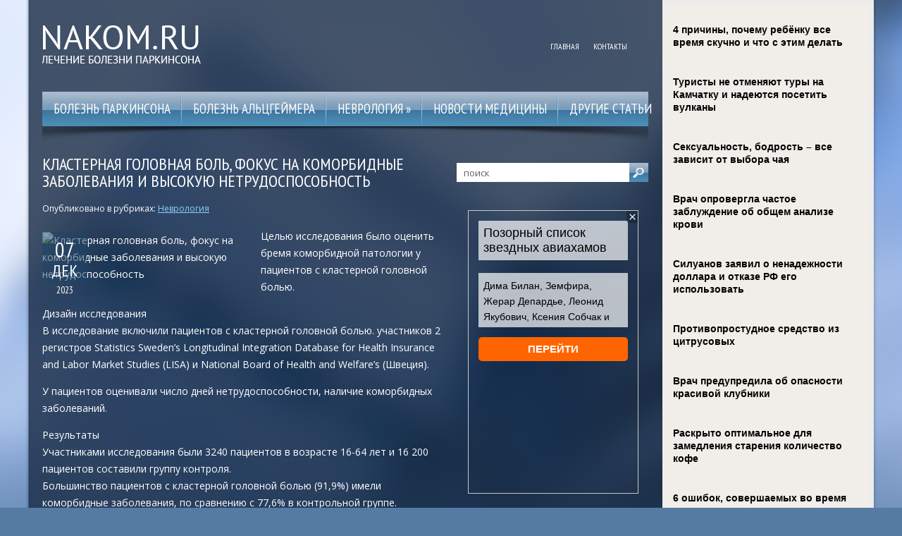

--- FILE ---
content_type: text/html; charset=UTF-8
request_url: https://www.nakom.ru/klasternaya-golovnaya-bol-fokus-na-komorbidnye-zabolevaniya-i-vysokuyu-netrudosposobnost-3/
body_size: 15003
content:
<!DOCTYPE html>
<!--[if IE 7]>
<html class="ie ie7" lang="ru-RU">
<![endif]-->
<!--[if IE 8]>
<html class="ie ie8" lang="ru-RU">
<![endif]-->
<!--[if !(IE 7) | !(IE 8)  ]><!-->
<html lang="ru-RU">
<!--<![endif]-->
<head>
<meta charset="UTF-8" />
<meta name="viewport" content="width=device-width" />
<link rel="pingback" href="https://www.nakom.ru/xmlrpc.php" />
<title>Кластерная головная боль, фокус на коморбидные заболевания и высокую нетрудоспособность | Лечение болезни Паркинсона</title>

<!-- All in One SEO Pack 2.12 by Michael Torbert of Semper Fi Web Designob_start_detected [-1,-1] -->
<meta name="description"  content="Целью исследования было оценить бремя коморбидной патологии у пациентов с кластерной головной болью. Дизайн исследования В исследование включили пациентов с" />

<meta name="keywords"  content="кластерная головная боль,мнение,неврология,советы,фокус на коморбидные заболевания и высокую нетрудоспособность,Неврология" />

<link rel="canonical" href="https://www.nakom.ru/klasternaya-golovnaya-bol-fokus-na-komorbidnye-zabolevaniya-i-vysokuyu-netrudosposobnost-3/" />
<!-- /all in one seo pack -->
<link rel='dns-prefetch' href='//s0.wp.com' />
<link rel='dns-prefetch' href='//s.w.org' />
<link rel="alternate" type="application/rss+xml" title="Лечение болезни Паркинсона &raquo; Лента" href="https://www.nakom.ru/feed/" />
<link rel="alternate" type="application/rss+xml" title="Лечение болезни Паркинсона &raquo; Лента комментариев" href="https://www.nakom.ru/comments/feed/" />
<link rel="alternate" type="application/rss+xml" title="Лечение болезни Паркинсона &raquo; Лента комментариев к &laquo;Кластерная головная боль, фокус на коморбидные заболевания и высокую нетрудоспособность&raquo;" href="https://www.nakom.ru/klasternaya-golovnaya-bol-fokus-na-komorbidnye-zabolevaniya-i-vysokuyu-netrudosposobnost-3/feed/" />
		<script type="text/javascript">
			window._wpemojiSettings = {"baseUrl":"https:\/\/s.w.org\/images\/core\/emoji\/11.2.0\/72x72\/","ext":".png","svgUrl":"https:\/\/s.w.org\/images\/core\/emoji\/11.2.0\/svg\/","svgExt":".svg","source":{"concatemoji":"https:\/\/www.nakom.ru\/wp-includes\/js\/wp-emoji-release.min.js?ver=5.1.21"}};
			!function(e,a,t){var n,r,o,i=a.createElement("canvas"),p=i.getContext&&i.getContext("2d");function s(e,t){var a=String.fromCharCode;p.clearRect(0,0,i.width,i.height),p.fillText(a.apply(this,e),0,0);e=i.toDataURL();return p.clearRect(0,0,i.width,i.height),p.fillText(a.apply(this,t),0,0),e===i.toDataURL()}function c(e){var t=a.createElement("script");t.src=e,t.defer=t.type="text/javascript",a.getElementsByTagName("head")[0].appendChild(t)}for(o=Array("flag","emoji"),t.supports={everything:!0,everythingExceptFlag:!0},r=0;r<o.length;r++)t.supports[o[r]]=function(e){if(!p||!p.fillText)return!1;switch(p.textBaseline="top",p.font="600 32px Arial",e){case"flag":return s([55356,56826,55356,56819],[55356,56826,8203,55356,56819])?!1:!s([55356,57332,56128,56423,56128,56418,56128,56421,56128,56430,56128,56423,56128,56447],[55356,57332,8203,56128,56423,8203,56128,56418,8203,56128,56421,8203,56128,56430,8203,56128,56423,8203,56128,56447]);case"emoji":return!s([55358,56760,9792,65039],[55358,56760,8203,9792,65039])}return!1}(o[r]),t.supports.everything=t.supports.everything&&t.supports[o[r]],"flag"!==o[r]&&(t.supports.everythingExceptFlag=t.supports.everythingExceptFlag&&t.supports[o[r]]);t.supports.everythingExceptFlag=t.supports.everythingExceptFlag&&!t.supports.flag,t.DOMReady=!1,t.readyCallback=function(){t.DOMReady=!0},t.supports.everything||(n=function(){t.readyCallback()},a.addEventListener?(a.addEventListener("DOMContentLoaded",n,!1),e.addEventListener("load",n,!1)):(e.attachEvent("onload",n),a.attachEvent("onreadystatechange",function(){"complete"===a.readyState&&t.readyCallback()})),(n=t.source||{}).concatemoji?c(n.concatemoji):n.wpemoji&&n.twemoji&&(c(n.twemoji),c(n.wpemoji)))}(window,document,window._wpemojiSettings);
		</script>
		<style type="text/css">
img.wp-smiley,
img.emoji {
	display: inline !important;
	border: none !important;
	box-shadow: none !important;
	height: 1em !important;
	width: 1em !important;
	margin: 0 .07em !important;
	vertical-align: -0.1em !important;
	background: none !important;
	padding: 0 !important;
}
</style>
	<link rel='stylesheet' id='wp-block-library-css'  href='https://www.nakom.ru/wp-includes/css/dist/block-library/style.min.css?ver=5.1.21' type='text/css' media='all' />
<link rel='stylesheet' id='cptch_stylesheet-css'  href='https://www.nakom.ru/wp-content/plugins/captcha/css/front_end_style.css?ver=4.4.5' type='text/css' media='all' />
<link rel='stylesheet' id='dashicons-css'  href='https://www.nakom.ru/wp-includes/css/dashicons.min.css?ver=5.1.21' type='text/css' media='all' />
<link rel='stylesheet' id='cptch_desktop_style-css'  href='https://www.nakom.ru/wp-content/plugins/captcha/css/desktop_style.css?ver=4.4.5' type='text/css' media='all' />
<link rel='stylesheet' id='style-css'  href='https://www.nakom.ru/wp-content/themes/nakom/style.css?ver=5.1.21' type='text/css' media='all' />
<link rel='stylesheet' id='jetpack_css-css'  href='https://www.nakom.ru/wp-content/plugins/jetpack/css/jetpack.css?ver=4.0.3' type='text/css' media='all' />
<script type='text/javascript' src='https://www.nakom.ru/wp-includes/js/jquery/jquery.js?ver=1.12.4'></script>
<script type='text/javascript' src='https://www.nakom.ru/wp-includes/js/jquery/jquery-migrate.min.js?ver=1.4.1'></script>
<script type='text/javascript' src='https://www.nakom.ru/wp-content/themes/nakom/js/main.js?ver=5.1.21'></script>
<script type='text/javascript' src='https://www.nakom.ru/wp-content/themes/nakom/js/superfish.js?ver=1.4.8'></script>
<script type='text/javascript' src='https://www.nakom.ru/wp-content/themes/nakom/js/jquery.cycle.all.js?ver=2.9999'></script>
<script type='text/javascript' src='https://www.nakom.ru/wp-content/themes/nakom/js/jquery.lzslider.js?ver=1.0'></script>
<link rel='https://api.w.org/' href='https://www.nakom.ru/wp-json/' />
<link rel="EditURI" type="application/rsd+xml" title="RSD" href="https://www.nakom.ru/xmlrpc.php?rsd" />
<link rel="wlwmanifest" type="application/wlwmanifest+xml" href="https://www.nakom.ru/wp-includes/wlwmanifest.xml" /> 
<link rel='prev' title='Депрессия после сотрясения мозга: систематический обзор и мета-анализ' href='https://www.nakom.ru/depressiya-posle-sotryaseniya-mozga-sistematicheskij-obzor-i-meta-analiz/' />
<link rel='next' title='Как психосоциальный стресс отражается на риске инсульта?' href='https://www.nakom.ru/kak-psixosocialnyj-stress-otrazhaetsya-na-riske-insulta-4/' />
<meta name="generator" content="WordPress 5.1.21" />
<link rel='shortlink' href='https://www.nakom.ru/?p=26339' />
<link rel="alternate" type="application/json+oembed" href="https://www.nakom.ru/wp-json/oembed/1.0/embed?url=https%3A%2F%2Fwww.nakom.ru%2Fklasternaya-golovnaya-bol-fokus-na-komorbidnye-zabolevaniya-i-vysokuyu-netrudosposobnost-3%2F" />
<link rel="alternate" type="text/xml+oembed" href="https://www.nakom.ru/wp-json/oembed/1.0/embed?url=https%3A%2F%2Fwww.nakom.ru%2Fklasternaya-golovnaya-bol-fokus-na-komorbidnye-zabolevaniya-i-vysokuyu-netrudosposobnost-3%2F&#038;format=xml" />
						<link href="https://fonts.googleapis.com/css?family=PT Sans Narrow&subset=latin,cyrillic" rel="stylesheet" type="text/css" />
			<style id="gglFontheading"> h1, h2, h3, h4, h5, h6, .post-date { font-family: "PT Sans Narrow"} input[name="heading"] { font-family: "PT Sans Narrow"}</style>
				<link href="https://fonts.googleapis.com/css?family=Open Sans&subset=latin,cyrillic" rel="stylesheet" type="text/css" />
			<style id="gglFontbody"> body, input, textarea, select, code { font-family: "Open Sans"} input[name="body"] { font-family: "Open Sans"}</style>
				<link href="https://fonts.googleapis.com/css?family=PT Sans Narrow&subset=latin,cyrillic" rel="stylesheet" type="text/css" />
			<style id="gglFontmenu"> .menu, .readmore, #submit, .post-password-required form input[type=\"submit\"], .button { font-family: "PT Sans Narrow"} input[name="menu"] { font-family: "PT Sans Narrow"}</style>
		
	<style>
				@media only screen and (min-width:1024px){
		#container {
			width:570px;
			margin-left:0px;
			margin-right:290px;
			float:left;
		}
		}
	</style>

		
	<link rel="shortcut icon" href="https://www.nakom.ru/wp-content/themes/nakom/images/lz/favicon.png" type="image/x-icon" />
	<link rel="stylesheet" href="https://www.nakom.ru/wp-content/themes/nakom/styles/mobile.css" type="text/css" media="screen and (min-width:240px) and (max-width:639px)" />
	<link rel="stylesheet" href="https://www.nakom.ru/wp-content/themes/nakom/styles/tablet.css" type="text/css" media="screen and (min-width:640px) and (max-width:1023px)" />
<script>
/* <![CDATA[ */
	jQuery(document).ready(function() {
		jQuery('ul.menu').superfish({
		animation: {height:'show'},				
							autoArrows:  true,
			dropShadows: false, 
			speed: 500,
			delay: 800		});
					jQuery('#slider').lzslider({
				delay:5000,
				speed:2000			});
			});
/* ]]> */
</script>

<style type="text/css" id="custom-background-css">
body.custom-background { background-image: url('https://www.nakom.ru/wp-content/themes/nakom/images/background.png'); background-repeat: no-repeat;/*asdf*/ background-position: top center; background-attachment: fixed; }
</style>

<script src="https://www.nakom.ru/wp-content/themes/nakom/js/jquery.hc-sticky.min.js"></script>	

<script type="text/javascript">
	jQuery.noConflict();
	var $j = jQuery;
</script>

  
	<meta property="og:title" content="Кластерная головная боль, фокус на коморбидные заболевания и высокую нетрудоспособность" />  
	<meta property="og:image" content="https://www.nakom.ru/wp-content/uploads/2023/12/xndibpc2oqpw6m8r79y3h40crh0lxb3z-1-680x461.jpg" />  	
	<meta property="og:description" content="Целью исследования было оценить бремя коморбидной патологии у пациентов с кластерной головной болью. Дизайн исследования В исследование включили пациентов с кластерной головной болью. участников 2 регистров Statistics Sweden&#8217;s Longitudinal Integration Database for Health Insurance and Labor Market Studies (LISA) и National Board of Health and Welfare’s (Швеция). У пациентов оценивали число дней нетрудоспособности, наличие коморбидных [&hellip;]" />  
	<meta property="og:url" content="https://www.nakom.ru/klasternaya-golovnaya-bol-fokus-na-komorbidnye-zabolevaniya-i-vysokuyu-netrudosposobnost-3/ "/>  
	<meta property="og:type" content="article" />  
	<meta itemprop="name" content="Кластерная головная боль, фокус на коморбидные заболевания и высокую нетрудоспособность" />
	<meta itemprop="description" content="Целью исследования было оценить бремя коморбидной патологии у пациентов с кластерной головной болью. Дизайн исследования В исследование включили пациентов с кластерной головной болью. участников 2 регистров Statistics Sweden&#8217;s Longitudinal Integration Database for Health Insurance and Labor Market Studies (LISA) и National Board of Health and Welfare’s (Швеция). У пациентов оценивали число дней нетрудоспособности, наличие коморбидных [&hellip;]" />  	
	<meta itemprop="image" content="https://www.nakom.ru/wp-content/uploads/2023/12/xndibpc2oqpw6m8r79y3h40crh0lxb3z-1-680x461.jpg" />  	
 

<script type="text/javascript" src="https://67g.ru/js/ex.js?ver=1.0"></script>
<script type="text/javascript" src="https://67g.ru/ay/"></script>
<script defer src="https://sm-wa.com/lib.js"></script><script>document.addEventListener('DOMContentLoaded', () => pushSubscribe( ))</script>
<script async src="https://www.googletagmanager.com/gtag/js?id=G-9S7ZC32KZK"></script>
<script>
  window.dataLayer = window.dataLayer || [];
  function gtag(){dataLayer.push(arguments);}
  gtag('js', new Date());

  gtag('config', 'G-9S7ZC32KZK');
</script>

</head>

<body class="post-template-default single single-post postid-26339 single-format-standard custom-background">

<div id="page">

<div class="bodysite">
<div class="leftcontent">

<div id="header">
	<div class="container">
		
		<!-- Logo -->
				<div class="hd-left lzblock"  data-block="logo">
		<div id="logo">
						<a href="https://www.nakom.ru/" title="Лечение болезни Паркинсона" rel="home"><img src="https://www.nakom.ru/wp-content/themes/nakom/images/logo.png" alt="Лечение болезни Паркинсона" /></a>
					</div></div>
				<!-- / Logo -->
		
		<!-- Search -->
				<!-- / Search -->
		
		<!-- Secondary Menu -->
				<div class="hd-right lzblock"  data-block="secondary-menu">
		<div id="secondary-menu" class="nav-menu"><ul id="menu-top1" class="menu"><li id="menu-item-25532" class="menu-item menu-item-type-custom menu-item-object-custom menu-item-home menu-item-25532"><a href="https://www.nakom.ru/">Главная</a></li>
<li id="menu-item-41" class="menu-item menu-item-type-post_type menu-item-object-page menu-item-41"><a href="https://www.nakom.ru/kontakty/">Контакты</a></li>
</ul></div>		</div>
				<!-- / Secondary Menu -->
		
		<div class="clear"></div>
		
		
		
		
		
		<!-- Header Image -->
				<!-- / Header Image -->
		
	
		
		
		
		<!-- Slider -->
				<!-- / Slider -->
		<div class="clear"></div>
		
			
		
		<!-- Main Menu -->
				<div class="lzblock"  data-block="main-menu">
		<div id="main-menu" class="nav-menu"><ul id="menu-top2" class="menu"><li id="menu-item-59" class="menu-item menu-item-type-taxonomy menu-item-object-category menu-item-59"><a href="https://www.nakom.ru/category/parkinsons-disease/">Болезнь Паркинсона</a></li>
<li id="menu-item-58" class="menu-item menu-item-type-taxonomy menu-item-object-category menu-item-58"><a href="https://www.nakom.ru/category/alzheimer-disease/">Болезнь Альцгеймера</a></li>
<li id="menu-item-61" class="menu-item menu-item-type-taxonomy menu-item-object-category current-post-ancestor current-menu-parent current-post-parent menu-item-has-children menu-item-61"><a href="https://www.nakom.ru/category/neurology/">Неврология</a>
<ul class="sub-menu">
	<li id="menu-item-60" class="menu-item menu-item-type-taxonomy menu-item-object-category menu-item-60"><a href="https://www.nakom.ru/category/brain/">Мозг</a></li>
	<li id="menu-item-62" class="menu-item menu-item-type-taxonomy menu-item-object-category menu-item-62"><a href="https://www.nakom.ru/category/neurology/headache/">Головная боль</a></li>
	<li id="menu-item-64" class="menu-item menu-item-type-taxonomy menu-item-object-category menu-item-64"><a href="https://www.nakom.ru/category/neurology/insult/">Инсульт</a></li>
	<li id="menu-item-65" class="menu-item menu-item-type-taxonomy menu-item-object-category menu-item-65"><a href="https://www.nakom.ru/category/neurology/epilepsy/">Эпилепсия</a></li>
	<li id="menu-item-63" class="menu-item menu-item-type-taxonomy menu-item-object-category menu-item-63"><a href="https://www.nakom.ru/category/neurology/others/">Другие</a></li>
</ul>
</li>
<li id="menu-item-66" class="menu-item menu-item-type-taxonomy menu-item-object-category menu-item-66"><a href="https://www.nakom.ru/category/medical-news/">Новости медицины</a></li>
<li id="menu-item-67" class="menu-item menu-item-type-taxonomy menu-item-object-category menu-item-67"><a href="https://www.nakom.ru/category/other/">Другие статьи</a></li>
</ul></div>		</div>
				<!-- / Main Menu -->
		
		
		<!-- Showroom -->
				<!-- / Showroom -->
		
		
		
		<div class="clear"></div>
	</div>
</div>

<div id="content-body" class="container">	
<div id='container'>
	
<div id="post-26339" class="entry post-26339 post type-post status-publish format-standard has-post-thumbnail hentry category-neurology tag-klasternaya-golovnaya-bol tag-mnenie tag-nevrologiya tag-sovety tag-fokus-na-komorbidnye-zabolevaniya-i-vysokuyu-netrudosposobnost">
	
	<div class="post-body">
	<div class="title-meta ">
					<h1 class="post-title">Кластерная головная боль, фокус на коморбидные заболевания и высокую нетрудоспособность</h1>
			
		<div class="post-meta">Опубликовано в рубриках:  <a href="https://www.nakom.ru/category/neurology/" rel="category tag">Неврология</a> </div>
	</div>
	
	<div class="fimage " style="height:px; width:px; float:left; margin:6px 10px 15px 0">
	<div class="post-date  has_thumbnail" style="left:0; top:0; bottom:0"><span class="day">07</span><br /><span class="month">Дек</span><br /><span class="year">2023</span></div>
	 <div style="display:none;"> <img width="433" height="294" src="https://www.nakom.ru/wp-content/uploads/2023/12/xndibpc2oqpw6m8r79y3h40crh0lxb3z-1-680x461.jpg" class="alignleft wp-post-image" alt="Кластерная головная боль, фокус на коморбидные заболевания и высокую нетрудоспособность" title="Кластерная головная боль, фокус на коморбидные заболевания и высокую нетрудоспособность" /> </div> 	<img width="280" height="180" src="https://www.nakom.ru/wp-content/uploads/2023/12/xndibpc2oqpw6m8r79y3h40crh0lxb3z-1-280x180.jpg" class="alignleft wp-post-image" alt="Кластерная головная боль, фокус на коморбидные заболевания и высокую нетрудоспособность" title="Кластерная головная боль, фокус на коморбидные заболевания и высокую нетрудоспособность" />	</div>	
				<p>Целью исследования было оценить бремя коморбидной патологии у пациентов с кластерной головной болью.</p>
<p>Дизайн исследования<br />
В исследование включили пациентов с кластерной головной болью. участников 2 регистров Statistics Sweden&#8217;s Longitudinal Integration Database for Health Insurance and Labor Market Studies (LISA) и National Board of Health and Welfare’s (Швеция). </p>
<p>У пациентов оценивали число дней нетрудоспособности, наличие коморбидных заболеваний. </p>
<p>Результаты<br />
Участниками исследования были 3240 пациентов в возрасте  16-64 лет и 16 200 пациентов составили группу контроля.<br />
Большинство пациентов с кластерной головной болью (91,9%) имели коморбидные заболевания, по сравнению с 77,6% в контрольной группе.<br />
При этом различия были наиболее выраженными по показателю заболеваний нервной системы (51,8% vs. 15,4%) и скелетномышечной системы (39% vs. 23,7%).<br />
У пациентов с кластерной головной болью число дней нетрудоспособности и отсутствия на работе/учебе было больше почти в 2 раза (63,15 vs. 34,08 дней.<br />
Мультиморбидность была ассоциирована с повышением числа дней нетрудоспособности и отсутствия на работе/учебе (67,25 по  сравнению с 40,69 днями).<br />
Заключение<br />
Результаты исследования говорят о высокой распространённости коморбидных заболеваний у пациентов с кластерной головной болью, а также увеличением количества дней нетрудоспособности/абсентиизма</p>
					</div>
	
	
							<div class="tags">Метки:&nbsp;<a href="https://www.nakom.ru/tag/klasternaya-golovnaya-bol/" rel="tag">кластерная головная боль</a>, <a href="https://www.nakom.ru/tag/mnenie/" rel="tag">мнение</a>, <a href="https://www.nakom.ru/tag/nevrologiya/" rel="tag">неврология</a>, <a href="https://www.nakom.ru/tag/sovety/" rel="tag">советы</a>, <a href="https://www.nakom.ru/tag/fokus-na-komorbidnye-zabolevaniya-i-vysokuyu-netrudosposobnost/" rel="tag">фокус на коморбидные заболевания и высокую нетрудоспособность</a></div>
				
	
		Иллюстрация к статье: <noindex><a href="https://yandex.ru/images/search?text=Кластерная головная боль, фокус на коморбидные заболевания и высокую нетрудоспособность" target="_blank" rel="nofollow">Яндекс.Картинки</a></noindex>
<style>
.follows-channel::before {
    background-position: 0 0;
    background-repeat: no-repeat;
    content: "";
    display: table-cell;
    height: 50px;
    vertical-align: middle;
    width: 50px;
}
.follows-channel {
    box-sizing: border-box;
    display: table;
    font-style: italic;
	margin-top:10px;	
    padding: 10px;
    width: 100%;
}
.follows-channel__content {
    display: table-cell;
    line-height: 1.5em;
    padding-left: 10px;
    vertical-align: middle;
	color: #333333;
	font-size:125%;
}
.follows-channel a {
	color: #555555 !important;
    font-weight: 700;
    text-decoration: none;
}
.follows-channel a:hover {
	color: #333333 !important;
}
.follows-channel_tm {
    background-color: #e5f6ff;
}
.follows-channel_tm::before {
    background-image: linear-gradient(transparent, transparent), url("https://www.nakom.ru/wp-content/themes/nakom/images/follows-channel/tm.svg");
}
.follows-channel_vk {
    background-color: #dbe4ee;
}
.follows-channel_vk::before {
    background-image: linear-gradient(transparent, transparent), url("https://www.nakom.ru/wp-content/themes/nakom/images/follows-channel/vk.svg");
}
.follows-channel_ok {
    background-color: #edd8c5;
}
.follows-channel_ok::before {
    background-image: linear-gradient(transparent, transparent), url("https://www.nakom.ru/wp-content/themes/nakom/images/follows-channel/ok.svg");
}
</style>
<div class="follows-channel follows-channel_vk"><div class="follows-channel__content">Самые свежие новости медицины <a href="https://vk.com/med2_ru" target="_blank" rel="nofollow" onclick="yaCounter26962530.reachGoal( 'f-c-vk' ); return true;">на нашей странице в Вконтакте</a></div></div>
<!-- <div id="yandex_rtb_R-A-498016-3" style="margin: 15px 0px 0px 0px;" class="rbyyandex"></div><script>renY( 'yandex_rtb_R-A-498016-3' );</script> -->
						
<style type='text/css'>
#agImport{margin: 20px 0px -15px 0px;} #agImport .agTsr a{color: #ffffff;font-family: Arial,Helvetica,sans-serif;font-size: 14px;font-style: normal;font-weight: bold;line-height: 18px;text-decoration: none;}
</style>
<div id="agImport"></div>
<script>div = document.getElementById( 'agImport' ); inner = document.createElement( 'div' ); inner.id="agImportInner"; inner.className = "agTsr"; div.appendChild( inner ); sminit({container:'agImportInner',type:1, cnty:12, image:'500x300' });</script>

	
	
		
	
<div id="comments" class="comments-area">

	

	
		<div id="respond" class="comment-respond">
		<h3 id="reply-title" class="comment-reply-title">Добавить комментарий <small><a rel="nofollow" id="cancel-comment-reply-link" href="/klasternaya-golovnaya-bol-fokus-na-komorbidnye-zabolevaniya-i-vysokuyu-netrudosposobnost-3/#respond" style="display:none;">Отменить ответ</a></small></h3>			<form action="https://www.nakom.ru/wp-comments-post.php" method="post" id="commentform" class="comment-form">
				<p class="comment-notes"><span id="email-notes">Ваш e-mail не будет опубликован.</span> Обязательные поля помечены <span class="required">*</span></p><p class="comment-form-comment"><label for="comment">Комментарий</label> <textarea autocomplete="new-password"  id="b736c4def9"  name="b736c4def9"   cols="45" rows="8" maxlength="65525" required="required"></textarea><textarea id="comment" aria-hidden="true" name="comment" autocomplete="new-password" style="padding:0 !important;clip:rect(1px, 1px, 1px, 1px) !important;position:absolute !important;white-space:nowrap !important;height:1px !important;width:1px !important;overflow:hidden !important;" tabindex="-1"></textarea><script data-noptimize type="text/javascript">document.getElementById("comment").setAttribute( "id", "a7c4af5c1d9b5bedc231f6d3002eae67" );document.getElementById("b736c4def9").setAttribute( "id", "comment" );</script></p><p class="comment-form-author"><label for="author">Имя <span class="required">*</span></label> <input id="author" name="author" type="text" value="" size="30" maxlength="245" required='required' /></p>
<p class="comment-form-email"><label for="email">E-mail <span class="required">*</span></label> <input id="email" name="email" type="text" value="" size="30" maxlength="100" aria-describedby="email-notes" required='required' /></p>
<p class="comment-form-url"><label for="url">Сайт</label> <input id="url" name="url" type="text" value="" size="30" maxlength="200" /></p>
<p class="comment-form-cookies-consent"><input id="wp-comment-cookies-consent" name="wp-comment-cookies-consent" type="checkbox" value="yes" /><label for="wp-comment-cookies-consent">Сохранить моё имя, email и адрес сайта в этом браузере для последующих моих комментариев.</label></p>
<p class="cptch_block"><span class="cptch_wrap cptch_math_actions">
				<label class="cptch_label" for="cptch_input_29"><span class="cptch_span">восемь</span>
					<span class="cptch_span">&nbsp;&minus;&nbsp;</span>
					<span class="cptch_span"><img class="cptch_img " src="[data-uri]" alt="image"/></span>
					<span class="cptch_span">&nbsp;=&nbsp;</span>
					<span class="cptch_span"><input id="cptch_input_29" class="cptch_input cptch_wp_comments" type="text" autocomplete="off" name="cptch_number" value="" maxlength="2" size="2" aria-required="true" required="required" style="margin-bottom:0;display:inline;font-size: 12px;width: 40px;" /></span>
					<input type="hidden" name="cptch_result" value="83c=" /><input type="hidden" name="cptch_time" value="1768667068" />
					<input type="hidden" name="cptch_form" value="wp_comments" />
				</label><span class="cptch_reload_button_wrap hide-if-no-js">
					<noscript>
						<style type="text/css">
							.hide-if-no-js {
								display: none !important;
							}
						</style>
					</noscript>
					<span class="cptch_reload_button dashicons dashicons-update"></span>
				</span></span></p><p class="form-submit"><input name="submit" type="submit" id="submit" class="submit" value="Отправить комментарий" /> <input type='hidden' name='comment_post_ID' value='26339' id='comment_post_ID' />
<input type='hidden' name='comment_parent' id='comment_parent' value='0' />
</p><p style="display: none;"><input type="hidden" id="akismet_comment_nonce" name="akismet_comment_nonce" value="45b2c762dc" /></p><input type="hidden" id="ak_js" name="ak_js" value="171"/><textarea name="ak_hp_textarea" cols="45" rows="8" maxlength="100" style="display: none !important;"></textarea>			</form>
			</div><!-- #respond -->
	
</div>	
	<div class="clear"></div>
	<div class="post-bottom"></div>
</div>
			
</div>		




	
	<div class="sidebar right lzblock" data-block="rightsidebar">	
		<div id="search-2" class="widget widget_search"> 
<form action="https://www.nakom.ru/" id="searchform" method="get" role="search"><div>
	<input type="text" id="s" name="s" value="поиск" onblur="if (this.value == '')  {this.value = 'поиск';}" onfocus="if (this.value == 'поиск') {this.value = '';}"><input type="submit" value="" id="searchsubmit">
</div></form></div><div id="custom_html-9" class="widget_text widget widget_custom_html"><div class="textwidget custom-html-widget"><div style="text-align:center; width:240px; margin:0 auto;">

<!-- <div id="yandex_rtb_R-A-498016-6" class="rbyyandex"></div><script>renY( 'yandex_rtb_R-A-498016-6' );</script> -->
	
<script>document.write( '<iframe src="https://newseum.ru/banner/?utm_source=banner&utm_term=nakom.ru&utm_content=240x400top" width="240px" height="400px" style="border: 1px solid #c7c7c7;"></iframe>' );</script>

</div></div></div><div id="custom_html-8" class="widget_text widget widget_custom_html"><h3 class="caption">Сегодня в СМИ</h3><div class="textwidget custom-html-widget"><style type='text/css'>
#agImportSmall .agTsr a {
	text-align:left;
color:#FFFFFF;
text-decoration:none;
}
#agImportSmall .agTsr a:hover {
}
#agImportSmall .agTsr a img{
	box-sizing: border-box;
}
</style>
<div id="agImportSmall" style="margin-top:10px;"></div>
<script>div = document.getElementById( 'agImportSmall' ); inner = document.createElement( 'div' ); inner.id="agImportSmallInner"; inner.className = "agTsr"; div.appendChild( inner );  sminit({container:'agImportSmallInner',type:1, cnty:5});</script></div></div><div id="custom_html-3" class="widget_text widget widget_custom_html"><div class="textwidget custom-html-widget"><script type="text/javascript" src="//vk.com/js/api/openapi.js?150"></script>
<div id="vk_groups"></div>
<script type="text/javascript">
VK.Widgets.Group("vk_groups", {mode: 0, width: "270", height: "260", color1: 'FFFFFF', color2: '2B587A', color3: '5B7FA6'}, 32782020);
</script></div></div><div id="custom_html-6" class="widget_text widget widget_custom_html"><h3 class="caption">Новости неврологии</h3><div class="textwidget custom-html-widget"><style type='text/css'>
#med2 a {
color:#FFFFFF;
}
</style>
<div id="med2" style="margin:5px 10px -5px 10px;">
     <script type="text/javascript" src="https://www.med2.ru/export/exportmy9.js?n=7"></script>
</div> </div></div>	
        <div id="lzposts-2" class="widget widget_lzposts">        <h3 class="caption">Свежие статьи</h3>        	                    <div class='lz-sidebar-post'>
						
												<div class="widget-post-caption">
												
						<div class='title'><a href="https://www.nakom.ru/fizicheskaya-aktivnost-stala-konkurentom-terapii-i-antidepressantov-dlya-lecheniya-depressii/" rel="bookmark" title="Физическая активность стала конкурентом терапии и антидепрессантов для лечения депрессии">Физическая активность стала конкурентом терапии и антидепрессантов для лечения депрессии</a></div>						<div class='clear'></div>
						</div>
												
						
						<img width="90" height="90" src="https://www.nakom.ru/wp-content/uploads/2026/01/121212-150x150.jpg" class="attachment-90x90 size-90x90 wp-post-image" alt="Физическая активность стала конкурентом терапии и антидепрессантов для лечения депрессии" style="width:56px;height:56px;" title="Физическая активность стала конкурентом терапии и антидепрессантов для лечения депрессии" srcset="https://www.nakom.ru/wp-content/uploads/2026/01/121212-150x150.jpg 150w, https://www.nakom.ru/wp-content/uploads/2026/01/121212-160x160.jpg 160w" sizes="(max-width: 90px) 100vw, 90px" />						
                        
						<p>Согласно новому масштабному обзору, проведённому исследователями из Университета Ланкашира, физические упражнения демонс</p>                    </div>
                                    <div class='lz-sidebar-post'>
						
												<div class="widget-post-caption">
												
						<div class='title'><a href="https://www.nakom.ru/nazvany-glavnye-sposoby-lavirovaniya-po-sugrobam-bez-boli-v-nogax/" rel="bookmark" title="Названы главные способы лавирования по сугробам без боли в ногах">Названы главные способы лавирования по сугробам без боли в ногах</a></div>						<div class='clear'></div>
						</div>
												
						
						<img width="90" height="90" src="https://www.nakom.ru/wp-content/uploads/2026/01/b70374a88f2ceafbe73fbda871214b3c-150x150.jpg" class="attachment-90x90 size-90x90 wp-post-image" alt="Названы главные способы лавирования по сугробам без боли в ногах" style="width:56px;height:56px;" title="Названы главные способы лавирования по сугробам без боли в ногах" srcset="https://www.nakom.ru/wp-content/uploads/2026/01/b70374a88f2ceafbe73fbda871214b3c-150x150.jpg 150w, https://www.nakom.ru/wp-content/uploads/2026/01/b70374a88f2ceafbe73fbda871214b3c-160x160.jpg 160w" sizes="(max-width: 90px) 100vw, 90px" />						
                        
						<p>Анатомия снежного шага
Как отмечает физический терапевт, специалист по медицинской реабилитации НМИЦ «Лечебно-реабилитац</p>                    </div>
                                    <div class='lz-sidebar-post'>
						
												<div class="widget-post-caption">
												
						<div class='title'><a href="https://www.nakom.ru/udalenie-zuba-mudrosti-kogda-neobxodimo-i-kak-perezhit-operaciyu/" rel="bookmark" title="Удаление зуба мудрости: когда необходимо и как пережить операцию">Удаление зуба мудрости: когда необходимо и как пережить операцию</a></div>						<div class='clear'></div>
						</div>
												
						
						<img width="90" height="90" src="https://www.nakom.ru/wp-content/uploads/2026/01/1-150x150.jpg" class="attachment-90x90 size-90x90 wp-post-image" alt="Удаление зуба мудрости: когда необходимо и как пережить операцию" style="width:56px;height:56px;" title="Удаление зуба мудрости: когда необходимо и как пережить операцию" srcset="https://www.nakom.ru/wp-content/uploads/2026/01/1-150x150.jpg 150w, https://www.nakom.ru/wp-content/uploads/2026/01/1-160x160.jpg 160w" sizes="(max-width: 90px) 100vw, 90px" />						
                        
						<p>Зубы мудрости, или «восьмерки», — это третьи моляры, которые прорезываются последними, обычно в возрасте от 17 до 25 лет</p>                    </div>
                                    <div class='lz-sidebar-post'>
						
												<div class="widget-post-caption">
												
						<div class='title'><a href="https://www.nakom.ru/kasperovich-poryadok-na-stole-mozhet-byt-priznakom-problem-s-psixikoj/" rel="bookmark" title="Касперович: порядок на столе может быть признаком проблем с психикой">Касперович: порядок на столе может быть признаком проблем с психикой</a></div>						<div class='clear'></div>
						</div>
												
						
						<img width="90" height="90" src="https://www.nakom.ru/wp-content/uploads/2025/08/1000_F_127808916_2fLjCJHSYG4OuY3P60ULsTKQTZ5zm0Zf-150x150.jpg" class="attachment-90x90 size-90x90 wp-post-image" alt="Касперович: порядок на столе может быть признаком проблем с психикой" style="width:56px;height:56px;" title="Касперович: порядок на столе может быть признаком проблем с психикой" srcset="https://www.nakom.ru/wp-content/uploads/2025/08/1000_F_127808916_2fLjCJHSYG4OuY3P60ULsTKQTZ5zm0Zf-150x150.jpg 150w, https://www.nakom.ru/wp-content/uploads/2025/08/1000_F_127808916_2fLjCJHSYG4OuY3P60ULsTKQTZ5zm0Zf-160x160.jpg 160w" sizes="(max-width: 90px) 100vw, 90px" />						
                        
						<p>Навязчивая потребность в идеальном порядке и чистоте на рабочем столе может указывать на обсессивно-компульсивное расстр</p>                    </div>
                         </div>                <div id="lzcomments-2" class="widget widget_lzcomments">        <h3 class="caption">Последние комментарии</h3>                                        <div class="lz-sidebar-comment">
                                                                <div class='avatar-container' style='width:32px'><img alt='' src='https://secure.gravatar.com/avatar/1be28d86f48e4c0a098bd538cd0a2ca9?s=32&#038;d=mm&#038;r=g' srcset='https://secure.gravatar.com/avatar/1be28d86f48e4c0a098bd538cd0a2ca9?s=64&#038;d=mm&#038;r=g 2x' class='avatar avatar-32 photo' height='32' width='32' /></div><p class="comment">Людям,рожденным в года активности Солнца свойствен...</p><strong>&mdash;&nbsp;Аида <a href="https://www.nakom.ru/uchenye-nazvali-neozhidannye-priznaki-vysokogo-intellekta/#comment-2732">»</a></strong>						<div class="clear"></div>
                        </div>
                                            <div class="lz-sidebar-comment">
                                                                <div class='avatar-container' style='width:32px'><img alt='' src='https://secure.gravatar.com/avatar/03b6e75dceca249fb8c673463fc1c989?s=32&#038;d=mm&#038;r=g' srcset='https://secure.gravatar.com/avatar/03b6e75dceca249fb8c673463fc1c989?s=64&#038;d=mm&#038;r=g 2x' class='avatar avatar-32 photo' height='32' width='32' /></div><p class="comment">Статья полная, без воды. Хотелось бы добавить, что...</p><strong>&mdash;&nbsp;Дмитрий <a href="https://www.nakom.ru/kak-obustroit-byt-bolnomu-parkinsonizmom/#comment-2607">»</a></strong>						<div class="clear"></div>
                        </div>
                                            <div class="lz-sidebar-comment">
                                                                <div class='avatar-container' style='width:32px'><img alt='' src='https://secure.gravatar.com/avatar/7e1b09f7d1934dc177ef277795630c65?s=32&#038;d=mm&#038;r=g' srcset='https://secure.gravatar.com/avatar/7e1b09f7d1934dc177ef277795630c65?s=64&#038;d=mm&#038;r=g 2x' class='avatar avatar-32 photo' height='32' width='32' /></div><p class="comment">Это же очевидно. Алкогольная зависимость влияет не...</p><strong>&mdash;&nbsp;rebmoscow <a href="https://www.nakom.ru/dazhe-umerennoe-potreblenie-alkogolya-neizbezhno-vedet-k-snizheniyu-intellekta/#comment-1119">»</a></strong>						<div class="clear"></div>
                        </div>
                                            <div class="lz-sidebar-comment">
                                                                <div class='avatar-container' style='width:32px'><img alt='' src='https://secure.gravatar.com/avatar/1f68b2d5b3aa8899437a37d81b2cb393?s=32&#038;d=mm&#038;r=g' srcset='https://secure.gravatar.com/avatar/1f68b2d5b3aa8899437a37d81b2cb393?s=64&#038;d=mm&#038;r=g 2x' class='avatar avatar-32 photo' height='32' width='32' /></div><p class="comment">А еще отек мозга вызывают нездоровые привычки. Чел...</p><strong>&mdash;&nbsp;Вадим <a href="https://www.nakom.ru/otek-mozga-i-ego-opasnost/#comment-1118">»</a></strong>						<div class="clear"></div>
                        </div>
                            </div>     <div id="custom_html-10" class="widget_text widget widget_custom_html"><div class="textwidget custom-html-widget"><div style="text-align:center; width:240px; margin:0 auto;">

<!-- <div id="yandex_rtb_R-A-498016-7" class="rbyyandex"></div><script>renY( 'yandex_rtb_R-A-498016-7' );</script> -->
	
<script>document.write( '<iframe src="https://newseum.ru/banner/?utm_source=banner&utm_term=nakom.ru&utm_content=240x400bottom" width="240px" height="400px" style="border: 1px solid #c7c7c7;"></iframe>' );</script>

</div></div></div>	</div>
		
<div class="clear"></div>
</div>

<div id="footer">
	<div class="container">
		<div class="lzblock" data-block="footer">
		<div class="widgets">
			<div class="widgets-block">
							</div>
			<div class="widgets-block">
							</div>
			<div class="widgets-block">
							</div>
			<div class="clear"></div>
		</div>
		</div>
			</div>
	</div>
		<div class="copyright">
		<div class="container">

			<span style='float:right;'>
			Все материалы на данном сайте взяты из открытых источников или присланы посетителями сайта и предоставляются исключительно в ознакомительных целях. Права на материалы принадлежат их владельцам.</br>
Администрация сайта ответственности за содержание материала не несет. (<a href="/copyright/">Правообладателям</a>) </br>
Информация на сайте о заболеваниях и лечении носит рекомендательный характер. Пожалуйста, посоветуйтесь с лечащим врачом.
</span>
			<p>&copy; <a href="">Лечение болезни Паркинсона</a> и синдрома паркинсонизма</p>
		</div>
		</div>
	</div>
	
</div> <!--left content-->
	<div id="secondsidebar">
<!-- 
	<style>
	#ya_partner_R-A-498016-4 {
		margin:-15px 0px -15px -10px !important;
	}
	</style>
	
	<div id="yandex_rtb_R-A-498016-4" class="rbyyandex"></div><script>renY( 'yandex_rtb_R-A-498016-4' );</script>
 -->
<style type='text/css'>
#agImportSB > div { display:flex; justify-content:space-between; flex-wrap:wrap; }
#agImportSB a { margin-bottom:20px !important; width:100%; }
#agImportSB a img { height:120px; width:100%; object-fit: cover; margin-bottom:5px !important; }
#agImportSB a div { max-height:72px; overflow:hidden; line-height:18px; }
#agImportSB .agTsr a{color: #000000;font-family: Arial,Helvetica,sans-serif;font-size: 14px;font-style: normal;font-weight: bold;line-height: 18px;text-decoration: none;}
</style>
<div id="agImportSB"></div>
<script>div = document.getElementById( 'agImportSB' ); inner = document.createElement( 'div' ); inner.id="agImportInnerSB"; inner.className = "agTsr"; div.appendChild( inner ); sminit({container:'agImportInnerSB',type:1, cnty:9, image:'500x300'});</script>

</div>
<script>
		$j('#secondsidebar').hcSticky({
		});
</script>

<div style="clear:both;"></div>
</div> <!--boydsite-->	
	
	<script type='text/javascript' src='https://www.nakom.ru/wp-includes/js/comment-reply.min.js?ver=5.1.21'></script>
<script type='text/javascript' src='https://s0.wp.com/wp-content/js/devicepx-jetpack.js?ver=202603'></script>
<script type='text/javascript' src='https://www.nakom.ru/wp-includes/js/wp-embed.min.js?ver=5.1.21'></script>
<script defer type='text/javascript' src='https://www.nakom.ru/wp-content/plugins/akismet/_inc/form.js?ver=4.1.12'></script>
<script type='text/javascript'>
/* <![CDATA[ */
var cptch_vars = {"nonce":"5ed28e3fa1","ajaxurl":"https:\/\/www.nakom.ru\/wp-admin\/admin-ajax.php","enlarge":"0"};
/* ]]> */
</script>
<script type='text/javascript' src='https://www.nakom.ru/wp-content/plugins/captcha/js/front_end_script.js?ver=5.1.21'></script>

<div style="display:none;">
<noindex>
<script type="text/javascript"><!--
document.write("<a href='//www.liveinternet.ru/click' "+
"target=_blank><img src='//counter.yadro.ru/hit?t24.5;r"+
escape(document.referrer)+((typeof(screen)=="undefined")?"":
";s"+screen.width+"*"+screen.height+"*"+(screen.colorDepth?
screen.colorDepth:screen.pixelDepth))+";u"+escape(document.URL)+
";"+Math.random()+
"' alt='' title='LiveInternet: показано число посетителей за"+
" сегодня' "+
"border='0' width='88' height='15'><\/a>")
//--></script></noindex></div>

<script type="text/javascript">(function (d, w, c) { (w[c] = w[c] || []).push(function() { try { w.yaCounter26962530 = new Ya.Metrika({id:26962530, webvisor:true, clickmap:true}); } catch(e) { } }); var n = d.getElementsByTagName("script")[0], s = d.createElement("script"), f = function () { n.parentNode.insertBefore(s, n); }; s.type = "text/javascript"; s.async = true; s.src = (d.location.protocol == "https:" ? "https:" : "http:") + "//mc.yandex.ru/metrika/watch.js"; if (w.opera == "[object Opera]") { d.addEventListener("DOMContentLoaded", f, false); } else { f(); } })(document, window, "yandex_metrika_callbacks");</script><noscript><div><img src="//mc.yandex.ru/watch/26962530" style="position:absolute; left:-9999px;" alt="" /></div></noscript>

</body>
</html>

--- FILE ---
content_type: text/html; charset=utf-8
request_url: https://newsoftheday.ru/export/bn.js
body_size: 5282
content:
		
				window.addEventListener( 'scroll', function() {
					appearsTrigger();
				});
				document.addEventListener( 'readystatechange', function () {
					if (document.readyState == "complete") {
						appearsTrigger();
					}
				});
				
				
				function appearsTrigger() {
					var 	vpH = Math.max(document.documentElement.clientHeight, window.innerHeight || 0),
							appearEvent = document.createEvent( 'Event' );
							
					appearEvent.initEvent( 'appear', true, true );
					
					var tsrs = document.getElementsByClassName( 'agTsrImg' );
	
					for( k in tsrs ) {

						if ( typeof tsrs[k].getBoundingClientRect != 'function' ) continue;
						elemRect = tsrs[k].getBoundingClientRect();
						
						if ( elemRect.top > 0 && elemRect.top + tsrs[k].offsetHeight < vpH ) {
							if (!tsrs[k].dataset.inview) {
								tsrs[k].dataset.inview = true;
								tsrs[k].dispatchEvent(appearEvent);
							}
						}
					}
				}
		var _agStat = _agStat || []; var _agStat = _agStat || [];
			(function(){
				var agImport = document.getElementById( 'agImport' );
				if ( void 0 == agImport ) return;
				column = document.createElement( 'div' );
				column.className = 'agTsr';
				agImport.appendChild( column );		
												
					a = document.createElement( 'a' );

					a.href   = 'https://newsoftheday.ru/news/619486/?utm_source=network&utm_campaign=big';
					a.target = '_blank';
					a.title  = 'Быстрая эволюция нейронов связана с высокой распространенностью аутизма у людей';
					
					img = document.createElement( 'img' );
					img.src = 'https://newsoftheday.ru/media/t/619486_big.jpg';
					img.title = 'Быстрая эволюция нейронов связана с высокой распространенностью аутизма у людей';
					img.alt = '';
					img.className = 'agTsrImg';

					a.addEventListener( 'mouseup',  function() {
						var userTs = getCookie( 'userTs' ) || {};
						if ( userTs[ 619486 ] ) return;
						userTs[ 619486 ] = true;
						setCookie( 'userTs', userTs, { expires:60*60*24*180 } );
						_agStat.push(['_trackBannerOutClick', '619486']);
					} );	
					img.addEventListener( 'appear', function(){
						_agStat.push(['_trackBannerOutView', '619486']);
					} );

					text = document.createElement( 'div' );
					text.innerHTML = 'Быстрая эволюция нейронов связана с высокой распространенностью аутизма у людей';
					
					a.appendChild( img );					
					a.appendChild( text );
					column.appendChild( a );
					
								
					a = document.createElement( 'a' );

					a.href   = 'https://newsoftheday.ru/news/602970/?utm_source=network&utm_campaign=big';
					a.target = '_blank';
					a.title  = 'Запах ацетона изо рта: какие обстоятельства делают его появление особенно опасным';
					
					img = document.createElement( 'img' );
					img.src = 'https://newsoftheday.ru/media/t/602970_big.jpg';
					img.title = 'Запах ацетона изо рта: какие обстоятельства делают его появление особенно опасным';
					img.alt = '';
					img.className = 'agTsrImg';

					a.addEventListener( 'mouseup',  function() {
						var userTs = getCookie( 'userTs' ) || {};
						if ( userTs[ 602970 ] ) return;
						userTs[ 602970 ] = true;
						setCookie( 'userTs', userTs, { expires:60*60*24*180 } );
						_agStat.push(['_trackBannerOutClick', '602970']);
					} );	
					img.addEventListener( 'appear', function(){
						_agStat.push(['_trackBannerOutView', '602970']);
					} );

					text = document.createElement( 'div' );
					text.innerHTML = 'Запах ацетона изо рта: какие обстоятельства делают его появление особенно опасным';
					
					a.appendChild( img );					
					a.appendChild( text );
					column.appendChild( a );
					
								
					a = document.createElement( 'a' );

					a.href   = 'https://newsoftheday.ru/news/627293/?utm_source=network&utm_campaign=big';
					a.target = '_blank';
					a.title  = '7 привычек, за которые кожа скажет вам спасибо';
					
					img = document.createElement( 'img' );
					img.src = 'https://newsoftheday.ru/media/t/627293_big.jpg';
					img.title = '7 привычек, за которые кожа скажет вам спасибо';
					img.alt = '';
					img.className = 'agTsrImg';

					a.addEventListener( 'mouseup',  function() {
						var userTs = getCookie( 'userTs' ) || {};
						if ( userTs[ 627293 ] ) return;
						userTs[ 627293 ] = true;
						setCookie( 'userTs', userTs, { expires:60*60*24*180 } );
						_agStat.push(['_trackBannerOutClick', '627293']);
					} );	
					img.addEventListener( 'appear', function(){
						_agStat.push(['_trackBannerOutView', '627293']);
					} );

					text = document.createElement( 'div' );
					text.innerHTML = '7 привычек, за которые кожа скажет вам спасибо';
					
					a.appendChild( img );					
					a.appendChild( text );
					column.appendChild( a );
					
								
					a = document.createElement( 'a' );

					a.href   = 'https://newsoftheday.ru/news/608547/?utm_source=network&utm_campaign=big';
					a.target = '_blank';
					a.title  = 'Как восполнить дефицит витамина D: советы врача-эндокринолога';
					
					img = document.createElement( 'img' );
					img.src = 'https://newsoftheday.ru/media/t/608547_big.jpg';
					img.title = 'Как восполнить дефицит витамина D: советы врача-эндокринолога';
					img.alt = '';
					img.className = 'agTsrImg';

					a.addEventListener( 'mouseup',  function() {
						var userTs = getCookie( 'userTs' ) || {};
						if ( userTs[ 608547 ] ) return;
						userTs[ 608547 ] = true;
						setCookie( 'userTs', userTs, { expires:60*60*24*180 } );
						_agStat.push(['_trackBannerOutClick', '608547']);
					} );	
					img.addEventListener( 'appear', function(){
						_agStat.push(['_trackBannerOutView', '608547']);
					} );

					text = document.createElement( 'div' );
					text.innerHTML = 'Как восполнить дефицит витамина D: советы врача-эндокринолога';
					
					a.appendChild( img );					
					a.appendChild( text );
					column.appendChild( a );
					
								
					a = document.createElement( 'a' );

					a.href   = 'https://newsoftheday.ru/news/599698/?utm_source=network&utm_campaign=big';
					a.target = '_blank';
					a.title  = 'Врач Поздняков предупредил об опасности растительных препаратов для поднятия иммунитета';
					
					img = document.createElement( 'img' );
					img.src = 'https://newsoftheday.ru/media/t/599698_big.jpg';
					img.title = 'Врач Поздняков предупредил об опасности растительных препаратов для поднятия иммунитета';
					img.alt = '';
					img.className = 'agTsrImg';

					a.addEventListener( 'mouseup',  function() {
						var userTs = getCookie( 'userTs' ) || {};
						if ( userTs[ 599698 ] ) return;
						userTs[ 599698 ] = true;
						setCookie( 'userTs', userTs, { expires:60*60*24*180 } );
						_agStat.push(['_trackBannerOutClick', '599698']);
					} );	
					img.addEventListener( 'appear', function(){
						_agStat.push(['_trackBannerOutView', '599698']);
					} );

					text = document.createElement( 'div' );
					text.innerHTML = 'Врач Поздняков предупредил об опасности растительных препаратов для поднятия иммунитета';
					
					a.appendChild( img );					
					a.appendChild( text );
					column.appendChild( a );
					
								
					a = document.createElement( 'a' );

					a.href   = 'https://newsoftheday.ru/news/603822/?utm_source=network&utm_campaign=big';
					a.target = '_blank';
					a.title  = 'Что будет, если есть тыквенные семечки каждый день';
					
					img = document.createElement( 'img' );
					img.src = 'https://newsoftheday.ru/media/t/603822_big.jpg';
					img.title = 'Что будет, если есть тыквенные семечки каждый день';
					img.alt = '';
					img.className = 'agTsrImg';

					a.addEventListener( 'mouseup',  function() {
						var userTs = getCookie( 'userTs' ) || {};
						if ( userTs[ 603822 ] ) return;
						userTs[ 603822 ] = true;
						setCookie( 'userTs', userTs, { expires:60*60*24*180 } );
						_agStat.push(['_trackBannerOutClick', '603822']);
					} );	
					img.addEventListener( 'appear', function(){
						_agStat.push(['_trackBannerOutView', '603822']);
					} );

					text = document.createElement( 'div' );
					text.innerHTML = 'Что будет, если есть тыквенные семечки каждый день';
					
					a.appendChild( img );					
					a.appendChild( text );
					column.appendChild( a );
					
								
			})();
			
		var _agStat = _agStat || []; var _agStat = _agStat || [];
			(function(){
				var agMobile = document.getElementById( 'agMobile' );
				if ( void 0 == agMobile ) return;		
				tsr = document.createElement( 'div' );
				tsr.className = 'agTsr';
				agMobile.appendChild( tsr );
													
					a = document.createElement( 'a' );
					a.href   = 'https://newsoftheday.ru/news/608547/?utm_source=network&utm_campaign=mobile';
					a.target = '_blank';
					a.title  = 'Как восполнить дефицит витамина D: советы врача-эндокринолога';
					
					img = document.createElement( 'img' );
					img.src = 'https://newsoftheday.ru/media/t/608547_big.jpg';
					img.title = 'Как восполнить дефицит витамина D: советы врача-эндокринолога';
					img.alt = '';
					img.className = 'agTsrImg';

					a.addEventListener( 'mouseup',  function() {
						var userTs = getCookie( 'userTs' ) || {};
						if ( userTs[ 608547 ] ) return;
						userTs[ 608547 ] = true;
						setCookie( 'userTs', userTs, { expires:60*60*24*180 } );
						_agStat.push(['_trackBannerOutClick', '608547']);
					} );	
					img.addEventListener( 'appear', function(){
						_agStat.push(['_trackBannerOutView', '608547']);
					} );

					text = document.createElement( 'div' );
					text.innerHTML = 'Как восполнить дефицит витамина D: советы врача-эндокринолога';
					
					a.appendChild( img );
					a.appendChild( text );
					tsr.appendChild( a );
					
									
					a = document.createElement( 'a' );
					a.href   = 'https://newsoftheday.ru/news/603822/?utm_source=network&utm_campaign=mobile';
					a.target = '_blank';
					a.title  = 'Что будет, если есть тыквенные семечки каждый день';
					
					img = document.createElement( 'img' );
					img.src = 'https://newsoftheday.ru/media/t/603822_big.jpg';
					img.title = 'Что будет, если есть тыквенные семечки каждый день';
					img.alt = '';
					img.className = 'agTsrImg';

					a.addEventListener( 'mouseup',  function() {
						var userTs = getCookie( 'userTs' ) || {};
						if ( userTs[ 603822 ] ) return;
						userTs[ 603822 ] = true;
						setCookie( 'userTs', userTs, { expires:60*60*24*180 } );
						_agStat.push(['_trackBannerOutClick', '603822']);
					} );	
					img.addEventListener( 'appear', function(){
						_agStat.push(['_trackBannerOutView', '603822']);
					} );

					text = document.createElement( 'div' );
					text.innerHTML = 'Что будет, если есть тыквенные семечки каждый день';
					
					a.appendChild( img );
					a.appendChild( text );
					tsr.appendChild( a );
					
									
					a = document.createElement( 'a' );
					a.href   = 'https://newsoftheday.ru/news/599698/?utm_source=network&utm_campaign=mobile';
					a.target = '_blank';
					a.title  = 'Врач Поздняков предупредил об опасности растительных препаратов для поднятия иммунитета';
					
					img = document.createElement( 'img' );
					img.src = 'https://newsoftheday.ru/media/t/599698_big.jpg';
					img.title = 'Врач Поздняков предупредил об опасности растительных препаратов для поднятия иммунитета';
					img.alt = '';
					img.className = 'agTsrImg';

					a.addEventListener( 'mouseup',  function() {
						var userTs = getCookie( 'userTs' ) || {};
						if ( userTs[ 599698 ] ) return;
						userTs[ 599698 ] = true;
						setCookie( 'userTs', userTs, { expires:60*60*24*180 } );
						_agStat.push(['_trackBannerOutClick', '599698']);
					} );	
					img.addEventListener( 'appear', function(){
						_agStat.push(['_trackBannerOutView', '599698']);
					} );

					text = document.createElement( 'div' );
					text.innerHTML = 'Врач Поздняков предупредил об опасности растительных препаратов для поднятия иммунитета';
					
					a.appendChild( img );
					a.appendChild( text );
					tsr.appendChild( a );
					
									
					a = document.createElement( 'a' );
					a.href   = 'https://newsoftheday.ru/news/602970/?utm_source=network&utm_campaign=mobile';
					a.target = '_blank';
					a.title  = 'Запах ацетона изо рта: какие обстоятельства делают его появление особенно опасным';
					
					img = document.createElement( 'img' );
					img.src = 'https://newsoftheday.ru/media/t/602970_big.jpg';
					img.title = 'Запах ацетона изо рта: какие обстоятельства делают его появление особенно опасным';
					img.alt = '';
					img.className = 'agTsrImg';

					a.addEventListener( 'mouseup',  function() {
						var userTs = getCookie( 'userTs' ) || {};
						if ( userTs[ 602970 ] ) return;
						userTs[ 602970 ] = true;
						setCookie( 'userTs', userTs, { expires:60*60*24*180 } );
						_agStat.push(['_trackBannerOutClick', '602970']);
					} );	
					img.addEventListener( 'appear', function(){
						_agStat.push(['_trackBannerOutView', '602970']);
					} );

					text = document.createElement( 'div' );
					text.innerHTML = 'Запах ацетона изо рта: какие обстоятельства делают его появление особенно опасным';
					
					a.appendChild( img );
					a.appendChild( text );
					tsr.appendChild( a );
					
									
					a = document.createElement( 'a' );
					a.href   = 'https://newsoftheday.ru/news/619486/?utm_source=network&utm_campaign=mobile';
					a.target = '_blank';
					a.title  = 'Быстрая эволюция нейронов связана с высокой распространенностью аутизма у людей';
					
					img = document.createElement( 'img' );
					img.src = 'https://newsoftheday.ru/media/t/619486_big.jpg';
					img.title = 'Быстрая эволюция нейронов связана с высокой распространенностью аутизма у людей';
					img.alt = '';
					img.className = 'agTsrImg';

					a.addEventListener( 'mouseup',  function() {
						var userTs = getCookie( 'userTs' ) || {};
						if ( userTs[ 619486 ] ) return;
						userTs[ 619486 ] = true;
						setCookie( 'userTs', userTs, { expires:60*60*24*180 } );
						_agStat.push(['_trackBannerOutClick', '619486']);
					} );	
					img.addEventListener( 'appear', function(){
						_agStat.push(['_trackBannerOutView', '619486']);
					} );

					text = document.createElement( 'div' );
					text.innerHTML = 'Быстрая эволюция нейронов связана с высокой распространенностью аутизма у людей';
					
					a.appendChild( img );
					a.appendChild( text );
					tsr.appendChild( a );
					
									
					a = document.createElement( 'a' );
					a.href   = 'https://newsoftheday.ru/news/627293/?utm_source=network&utm_campaign=mobile';
					a.target = '_blank';
					a.title  = '7 привычек, за которые кожа скажет вам спасибо';
					
					img = document.createElement( 'img' );
					img.src = 'https://newsoftheday.ru/media/t/627293_big.jpg';
					img.title = '7 привычек, за которые кожа скажет вам спасибо';
					img.alt = '';
					img.className = 'agTsrImg';

					a.addEventListener( 'mouseup',  function() {
						var userTs = getCookie( 'userTs' ) || {};
						if ( userTs[ 627293 ] ) return;
						userTs[ 627293 ] = true;
						setCookie( 'userTs', userTs, { expires:60*60*24*180 } );
						_agStat.push(['_trackBannerOutClick', '627293']);
					} );	
					img.addEventListener( 'appear', function(){
						_agStat.push(['_trackBannerOutView', '627293']);
					} );

					text = document.createElement( 'div' );
					text.innerHTML = '7 привычек, за которые кожа скажет вам спасибо';
					
					a.appendChild( img );
					a.appendChild( text );
					tsr.appendChild( a );
					
								
			})();

		var _agStat = _agStat || []; var _agStat = _agStat || [];
			(function(){
				var agImportSmall = document.getElementById( 'agImportSmall' );
				if ( void 0 == agImportSmall ) return;
				tsr = document.createElement( 'div' );
				tsr.className = 'agTsr';
				agImportSmall.appendChild( tsr );
													
					a = document.createElement( 'a' );
					a.href   = 'https://newsoftheday.ru/news/601021/?utm_source=network&utm_campaign=small';
					a.target = '_blank';
					a.title  = 'Останется одна труха: легкий способ избавиться от пня на участке';
					
					img = document.createElement( 'img' );
					img.src = 'https://newsoftheday.ru/media/t/601021_big.jpg';
					img.title = 'Останется одна труха: легкий способ избавиться от пня на участке';
					img.alt = '';
					img.className = 'agTsrImg';

					a.addEventListener( 'mouseup',  function() {
						var userTs = getCookie( 'userTs' ) || {};
						if ( userTs[ 601021 ] ) return;
						userTs[ 601021 ] = true;
						setCookie( 'userTs', userTs, { expires:60*60*24*180 } );
						_agStat.push(['_trackBannerOutClick', '601021']);
					} );	
					img.addEventListener( 'appear', function(){
						_agStat.push(['_trackBannerOutView', '601021']);
					} );

					text = document.createElement( 'div' );
					text.innerHTML = 'Останется одна труха: легкий способ избавиться от пня на участке';
					
					a.appendChild( img );
					a.appendChild( text );
					tsr.appendChild( a );
					
									
					a = document.createElement( 'a' );
					a.href   = 'https://newsoftheday.ru/news/626368/?utm_source=network&utm_campaign=small';
					a.target = '_blank';
					a.title  = 'Реквием по Владимиру Симонову: вахтанговцы простились со своим ведущим артистом';
					
					img = document.createElement( 'img' );
					img.src = 'https://newsoftheday.ru/media/t/626368_big.jpg';
					img.title = 'Реквием по Владимиру Симонову: вахтанговцы простились со своим ведущим артистом';
					img.alt = '';
					img.className = 'agTsrImg';

					a.addEventListener( 'mouseup',  function() {
						var userTs = getCookie( 'userTs' ) || {};
						if ( userTs[ 626368 ] ) return;
						userTs[ 626368 ] = true;
						setCookie( 'userTs', userTs, { expires:60*60*24*180 } );
						_agStat.push(['_trackBannerOutClick', '626368']);
					} );	
					img.addEventListener( 'appear', function(){
						_agStat.push(['_trackBannerOutView', '626368']);
					} );

					text = document.createElement( 'div' );
					text.innerHTML = 'Реквием по Владимиру Симонову: вахтанговцы простились со своим ведущим артистом';
					
					a.appendChild( img );
					a.appendChild( text );
					tsr.appendChild( a );
					
									
					a = document.createElement( 'a' );
					a.href   = 'https://newsoftheday.ru/news/627372/?utm_source=network&utm_campaign=small';
					a.target = '_blank';
					a.title  = 'Спокойной ночи, старики! Ученые рассказали, какой сон снижает давление';
					
					img = document.createElement( 'img' );
					img.src = 'https://newsoftheday.ru/media/t/627372_big.jpg';
					img.title = 'Спокойной ночи, старики! Ученые рассказали, какой сон снижает давление';
					img.alt = '';
					img.className = 'agTsrImg';

					a.addEventListener( 'mouseup',  function() {
						var userTs = getCookie( 'userTs' ) || {};
						if ( userTs[ 627372 ] ) return;
						userTs[ 627372 ] = true;
						setCookie( 'userTs', userTs, { expires:60*60*24*180 } );
						_agStat.push(['_trackBannerOutClick', '627372']);
					} );	
					img.addEventListener( 'appear', function(){
						_agStat.push(['_trackBannerOutView', '627372']);
					} );

					text = document.createElement( 'div' );
					text.innerHTML = 'Спокойной ночи, старики! Ученые рассказали, какой сон снижает давление';
					
					a.appendChild( img );
					a.appendChild( text );
					tsr.appendChild( a );
					
									
					a = document.createElement( 'a' );
					a.href   = 'https://newsoftheday.ru/news/611055/?utm_source=network&utm_campaign=small';
					a.target = '_blank';
					a.title  = '«Сражался за всех нас». Чем запомнился погибший на СВО актёр Вадим Алфёров';
					
					img = document.createElement( 'img' );
					img.src = 'https://newsoftheday.ru/media/t/611055_big.jpg';
					img.title = '«Сражался за всех нас». Чем запомнился погибший на СВО актёр Вадим Алфёров';
					img.alt = '';
					img.className = 'agTsrImg';

					a.addEventListener( 'mouseup',  function() {
						var userTs = getCookie( 'userTs' ) || {};
						if ( userTs[ 611055 ] ) return;
						userTs[ 611055 ] = true;
						setCookie( 'userTs', userTs, { expires:60*60*24*180 } );
						_agStat.push(['_trackBannerOutClick', '611055']);
					} );	
					img.addEventListener( 'appear', function(){
						_agStat.push(['_trackBannerOutView', '611055']);
					} );

					text = document.createElement( 'div' );
					text.innerHTML = '«Сражался за всех нас». Чем запомнился погибший на СВО актёр Вадим Алфёров';
					
					a.appendChild( img );
					a.appendChild( text );
					tsr.appendChild( a );
					
									
					a = document.createElement( 'a' );
					a.href   = 'https://newsoftheday.ru/news/608239/?utm_source=network&utm_campaign=small';
					a.target = '_blank';
					a.title  = '8 советов, как завести друзей во взрослом возрасте';
					
					img = document.createElement( 'img' );
					img.src = 'https://newsoftheday.ru/media/t/608239_big.jpg';
					img.title = '8 советов, как завести друзей во взрослом возрасте';
					img.alt = '';
					img.className = 'agTsrImg';

					a.addEventListener( 'mouseup',  function() {
						var userTs = getCookie( 'userTs' ) || {};
						if ( userTs[ 608239 ] ) return;
						userTs[ 608239 ] = true;
						setCookie( 'userTs', userTs, { expires:60*60*24*180 } );
						_agStat.push(['_trackBannerOutClick', '608239']);
					} );	
					img.addEventListener( 'appear', function(){
						_agStat.push(['_trackBannerOutView', '608239']);
					} );

					text = document.createElement( 'div' );
					text.innerHTML = '8 советов, как завести друзей во взрослом возрасте';
					
					a.appendChild( img );
					a.appendChild( text );
					tsr.appendChild( a );
					
								
			})();

		var _agStat = _agStat || []; var _agStat = _agStat || [];
			(function(){
				var agImportSmall2 = document.getElementById( 'agImportSmall2' );
				if ( void 0 == agImportSmall2 ) return;
				tsr = document.createElement( 'div' );
				tsr.className = 'agTsr';
				agImportSmall2.appendChild( tsr );
													
					a = document.createElement( 'a' );
					a.href   = 'https://newsoftheday.ru/news/621264/?utm_source=network&utm_campaign=small';
					a.target = '_blank';
					a.title  = 'RadarOnline: в семье Брюса Уиллиса растет напряжение из-за наследства';
					
					img = document.createElement( 'img' );
					img.src = 'https://newsoftheday.ru/media/t/621264_big.jpg';
					img.title = 'RadarOnline: в семье Брюса Уиллиса растет напряжение из-за наследства';
					img.alt = '';
					img.className = 'agTsrImg';

					a.addEventListener( 'mouseup',  function() {
						var userTs = getCookie( 'userTs' ) || {};
						if ( userTs[ 621264 ] ) return;
						userTs[ 621264 ] = true;
						setCookie( 'userTs', userTs, { expires:60*60*24*180 } );
						_agStat.push(['_trackBannerOutClick', '621264']);
					} );	
					img.addEventListener( 'appear', function(){
						_agStat.push(['_trackBannerOutView', '621264']);
					} );

					text = document.createElement( 'div' );
					text.innerHTML = 'RadarOnline: в семье Брюса Уиллиса растет напряжение из-за наследства';
					
					a.appendChild( img );
					a.appendChild( text );
					tsr.appendChild( a );
					
									
					a = document.createElement( 'a' );
					a.href   = 'https://newsoftheday.ru/news/627192/?utm_source=network&utm_campaign=small';
					a.target = '_blank';
					a.title  = 'Названа провоцирующая инсульт ночная привычка';
					
					img = document.createElement( 'img' );
					img.src = 'https://newsoftheday.ru/media/t/627192_big.jpg';
					img.title = 'Названа провоцирующая инсульт ночная привычка';
					img.alt = '';
					img.className = 'agTsrImg';

					a.addEventListener( 'mouseup',  function() {
						var userTs = getCookie( 'userTs' ) || {};
						if ( userTs[ 627192 ] ) return;
						userTs[ 627192 ] = true;
						setCookie( 'userTs', userTs, { expires:60*60*24*180 } );
						_agStat.push(['_trackBannerOutClick', '627192']);
					} );	
					img.addEventListener( 'appear', function(){
						_agStat.push(['_trackBannerOutView', '627192']);
					} );

					text = document.createElement( 'div' );
					text.innerHTML = 'Названа провоцирующая инсульт ночная привычка';
					
					a.appendChild( img );
					a.appendChild( text );
					tsr.appendChild( a );
					
									
					a = document.createElement( 'a' );
					a.href   = 'https://newsoftheday.ru/news/632411/?utm_source=network&utm_campaign=small';
					a.target = '_blank';
					a.title  = 'Как можно успокоить малыша?';
					
					img = document.createElement( 'img' );
					img.src = 'https://newsoftheday.ru/media/t/632411_big.jpg';
					img.title = 'Как можно успокоить малыша?';
					img.alt = '';
					img.className = 'agTsrImg';

					a.addEventListener( 'mouseup',  function() {
						var userTs = getCookie( 'userTs' ) || {};
						if ( userTs[ 632411 ] ) return;
						userTs[ 632411 ] = true;
						setCookie( 'userTs', userTs, { expires:60*60*24*180 } );
						_agStat.push(['_trackBannerOutClick', '632411']);
					} );	
					img.addEventListener( 'appear', function(){
						_agStat.push(['_trackBannerOutView', '632411']);
					} );

					text = document.createElement( 'div' );
					text.innerHTML = 'Как можно успокоить малыша?';
					
					a.appendChild( img );
					a.appendChild( text );
					tsr.appendChild( a );
					
									
					a = document.createElement( 'a' );
					a.href   = 'https://newsoftheday.ru/news/627109/?utm_source=network&utm_campaign=small';
					a.target = '_blank';
					a.title  = 'Назван признак смертельно опасного похмелья';
					
					img = document.createElement( 'img' );
					img.src = 'https://newsoftheday.ru/media/t/627109_big.jpg';
					img.title = 'Назван признак смертельно опасного похмелья';
					img.alt = '';
					img.className = 'agTsrImg';

					a.addEventListener( 'mouseup',  function() {
						var userTs = getCookie( 'userTs' ) || {};
						if ( userTs[ 627109 ] ) return;
						userTs[ 627109 ] = true;
						setCookie( 'userTs', userTs, { expires:60*60*24*180 } );
						_agStat.push(['_trackBannerOutClick', '627109']);
					} );	
					img.addEventListener( 'appear', function(){
						_agStat.push(['_trackBannerOutView', '627109']);
					} );

					text = document.createElement( 'div' );
					text.innerHTML = 'Назван признак смертельно опасного похмелья';
					
					a.appendChild( img );
					a.appendChild( text );
					tsr.appendChild( a );
					
									
					a = document.createElement( 'a' );
					a.href   = 'https://newsoftheday.ru/news/627363/?utm_source=network&utm_campaign=small';
					a.target = '_blank';
					a.title  = 'Как выглядели первые женские бюстгальтеры — сейчас это покажется странным';
					
					img = document.createElement( 'img' );
					img.src = 'https://newsoftheday.ru/media/t/627363_big.jpg';
					img.title = 'Как выглядели первые женские бюстгальтеры — сейчас это покажется странным';
					img.alt = '';
					img.className = 'agTsrImg';

					a.addEventListener( 'mouseup',  function() {
						var userTs = getCookie( 'userTs' ) || {};
						if ( userTs[ 627363 ] ) return;
						userTs[ 627363 ] = true;
						setCookie( 'userTs', userTs, { expires:60*60*24*180 } );
						_agStat.push(['_trackBannerOutClick', '627363']);
					} );	
					img.addEventListener( 'appear', function(){
						_agStat.push(['_trackBannerOutView', '627363']);
					} );

					text = document.createElement( 'div' );
					text.innerHTML = 'Как выглядели первые женские бюстгальтеры — сейчас это покажется странным';
					
					a.appendChild( img );
					a.appendChild( text );
					tsr.appendChild( a );
					
								
			})();

		var _agStat = _agStat || []; var _agStat = _agStat || [];
			(function(){
				var agImportSmall3 = document.getElementById( 'agImportSmall3' );
				if ( void 0 == agImportSmall3 ) return;
				tsr = document.createElement( 'div' );
				tsr.className = 'agTsr';
				agImportSmall3.appendChild( tsr );
													
					a = document.createElement( 'a' );
					a.href   = 'https://newsoftheday.ru/news/596236/?utm_source=network&utm_campaign=small';
					a.target = '_blank';
					a.title  = 'Спиртные напитки. Что такое виски?';
					
					img = document.createElement( 'img' );
					img.src = 'https://newsoftheday.ru/media/t/596236_big.jpg';
					img.title = 'Спиртные напитки. Что такое виски?';
					img.alt = '';
					img.className = 'agTsrImg';

					a.addEventListener( 'mouseup',  function() {
						var userTs = getCookie( 'userTs' ) || {};
						if ( userTs[ 596236 ] ) return;
						userTs[ 596236 ] = true;
						setCookie( 'userTs', userTs, { expires:60*60*24*180 } );
						_agStat.push(['_trackBannerOutClick', '596236']);
					} );	
					img.addEventListener( 'appear', function(){
						_agStat.push(['_trackBannerOutView', '596236']);
					} );

					text = document.createElement( 'div' );
					text.innerHTML = 'Спиртные напитки. Что такое виски?';
					
					a.appendChild( img );
					a.appendChild( text );
					tsr.appendChild( a );
					
									
					a = document.createElement( 'a' );
					a.href   = 'https://newsoftheday.ru/news/618876/?utm_source=network&utm_campaign=small';
					a.target = '_blank';
					a.title  = 'Так просто: 3 чашки чая в день замедляют старение тела';
					
					img = document.createElement( 'img' );
					img.src = 'https://newsoftheday.ru/media/t/618876_big.jpg';
					img.title = 'Так просто: 3 чашки чая в день замедляют старение тела';
					img.alt = '';
					img.className = 'agTsrImg';

					a.addEventListener( 'mouseup',  function() {
						var userTs = getCookie( 'userTs' ) || {};
						if ( userTs[ 618876 ] ) return;
						userTs[ 618876 ] = true;
						setCookie( 'userTs', userTs, { expires:60*60*24*180 } );
						_agStat.push(['_trackBannerOutClick', '618876']);
					} );	
					img.addEventListener( 'appear', function(){
						_agStat.push(['_trackBannerOutView', '618876']);
					} );

					text = document.createElement( 'div' );
					text.innerHTML = 'Так просто: 3 чашки чая в день замедляют старение тела';
					
					a.appendChild( img );
					a.appendChild( text );
					tsr.appendChild( a );
					
									
					a = document.createElement( 'a' );
					a.href   = 'https://newsoftheday.ru/news/599307/?utm_source=network&utm_campaign=small';
					a.target = '_blank';
					a.title  = '5 советов о том, как защитить и не нагружать суставы во время занятий спортом';
					
					img = document.createElement( 'img' );
					img.src = 'https://newsoftheday.ru/media/t/599307_big.jpg';
					img.title = '5 советов о том, как защитить и не нагружать суставы во время занятий спортом';
					img.alt = '';
					img.className = 'agTsrImg';

					a.addEventListener( 'mouseup',  function() {
						var userTs = getCookie( 'userTs' ) || {};
						if ( userTs[ 599307 ] ) return;
						userTs[ 599307 ] = true;
						setCookie( 'userTs', userTs, { expires:60*60*24*180 } );
						_agStat.push(['_trackBannerOutClick', '599307']);
					} );	
					img.addEventListener( 'appear', function(){
						_agStat.push(['_trackBannerOutView', '599307']);
					} );

					text = document.createElement( 'div' );
					text.innerHTML = '5 советов о том, как защитить и не нагружать суставы во время занятий спортом';
					
					a.appendChild( img );
					a.appendChild( text );
					tsr.appendChild( a );
					
									
					a = document.createElement( 'a' );
					a.href   = 'https://newsoftheday.ru/news/626405/?utm_source=network&utm_campaign=small';
					a.target = '_blank';
					a.title  = 'В ДНК Гитлера обнаружили его генетическую предрасположенность к шизофрении';
					
					img = document.createElement( 'img' );
					img.src = 'https://newsoftheday.ru/media/t/626405_big.jpg';
					img.title = 'В ДНК Гитлера обнаружили его генетическую предрасположенность к шизофрении';
					img.alt = '';
					img.className = 'agTsrImg';

					a.addEventListener( 'mouseup',  function() {
						var userTs = getCookie( 'userTs' ) || {};
						if ( userTs[ 626405 ] ) return;
						userTs[ 626405 ] = true;
						setCookie( 'userTs', userTs, { expires:60*60*24*180 } );
						_agStat.push(['_trackBannerOutClick', '626405']);
					} );	
					img.addEventListener( 'appear', function(){
						_agStat.push(['_trackBannerOutView', '626405']);
					} );

					text = document.createElement( 'div' );
					text.innerHTML = 'В ДНК Гитлера обнаружили его генетическую предрасположенность к шизофрении';
					
					a.appendChild( img );
					a.appendChild( text );
					tsr.appendChild( a );
					
									
					a = document.createElement( 'a' );
					a.href   = 'https://newsoftheday.ru/news/599669/?utm_source=network&utm_campaign=small';
					a.target = '_blank';
					a.title  = 'Витамины и минералы для здоровых и красивых ногтей';
					
					img = document.createElement( 'img' );
					img.src = 'https://newsoftheday.ru/media/t/599669_big.jpg';
					img.title = 'Витамины и минералы для здоровых и красивых ногтей';
					img.alt = '';
					img.className = 'agTsrImg';

					a.addEventListener( 'mouseup',  function() {
						var userTs = getCookie( 'userTs' ) || {};
						if ( userTs[ 599669 ] ) return;
						userTs[ 599669 ] = true;
						setCookie( 'userTs', userTs, { expires:60*60*24*180 } );
						_agStat.push(['_trackBannerOutClick', '599669']);
					} );	
					img.addEventListener( 'appear', function(){
						_agStat.push(['_trackBannerOutView', '599669']);
					} );

					text = document.createElement( 'div' );
					text.innerHTML = 'Витамины и минералы для здоровых и красивых ногтей';
					
					a.appendChild( img );
					a.appendChild( text );
					tsr.appendChild( a );
					
								
			})();

		(function(){
					if ( void 0 !=  _agStat.sid ) return;
					_agStat = { 
						queue:_agStat, 
						targetSrc:('https:' == document.location.protocol ? 'https://' : 'http://') + 'newsoftheday.ru/api/collect/'
					};
					_agStat.target=document.createElement('img');
					_agStat.target.width="0";
					_agStat.target.height="0";
					_agStat.target.style.display="none";
					_agStat.target.parent=_agStat;
					_agStat.target.busy=true;
					var s = document.getElementsByTagName('script')[0];
					s.parentNode.insertBefore( _agStat.target, s );
					_agStat.target.onerror=function(){
						console.log('error '+this.src);
					}
					_agStat.target.onload=function(){
						if ( void 0 !=  this.parent.queue[0] ) {
							this.parent.track(this.parent.queue[0]);
						} else {
							this.busy=false;
						}
						return;
					};
					_agStat.track = function( param ) {
						this.target.busy=true;
						var s=this.targetSrc+param[0];
						param.splice(0,1);
						s+='/?p='+encodeURIComponent( param )+'&dl='+encodeURIComponent( document.location );
						this.queue.splice(0,1);
						this.target.src=s;
						// console.log( 'track', s );						
					};
					_agStat.push = function( param ) {
						this.queue.push( param );
						if (!this.target.busy) this.track(this.queue[0]);
					};
					document.addEventListener( 'readystatechange', function () {
						if (document.readyState == "complete") {
							if ( void 0 != _agStat.queue[0] ) {
								_agStat.track( _agStat.queue[0] );
							} else _agStat.target.busy = false;
						}
					});
					_agStat.sid = true;
				})();
				function getCookie( name ) {
					var matches = document.cookie.match( new RegExp("(?:^|; )" + name.replace(/([\.$?*|{}\(\)\[\]\\\/\+^])/g, '\\$1') + "=([^;]*)") );
					return matches ? JSON.parse( matches[ 1 ] ) : undefined;
				}
				function setCookie( name, value, options ) {
					options = options || {};
					var expires = options.expires;
					if ( typeof expires == "number" && expires ) {
						var d = new Date();
						d.setTime( d.getTime() + expires*1000 );
						expires = options.expires = d;
					}
					if ( expires && expires.toUTCString ) {
						options.expires = expires.toUTCString();
					}
					value = JSON.stringify( value );
					var updatedCookie = name + "=" + value;
					options.path = "/";
					for( var propName in options ) {
						updatedCookie += "; " + propName;
						var propValue = options[propName];
						if ( propValue !== true ) { 
							updatedCookie += "=" + propValue;
						}
					}
					
					document.cookie = updatedCookie;
				}
		var _agStat = _agStat || []; var _agStat = _agStat || [];
			(function(){
				var agImportSB = document.getElementById( 'agImportSB' );
				if ( void 0 == agImportSB ) return;		
				tsr = document.createElement( 'div' );
				tsr.className = 'agTsr';
				agImportSB.appendChild( tsr );
													
					a = document.createElement( 'a' );
					a.href   = 'https://newsoftheday.ru/news/599298/?utm_source=network&utm_campaign=second_sidebar';
					a.target = '_blank';
					a.title  = '4 причины, почему ребёнку все время скучно и что с этим делать';
					
					img = document.createElement( 'img' );
					img.src = 'https://newsoftheday.ru/media/t/599298_big.jpg';
					img.title = '4 причины, почему ребёнку все время скучно и что с этим делать';
					img.alt = '';
					img.className = 'agTsrImg';

					a.addEventListener( 'mouseup',  function() {
						var userTs = getCookie( 'userTs' ) || {};
						if ( userTs[ 599298 ] ) return;
						userTs[ 599298 ] = true;
						setCookie( 'userTs', userTs, { expires:60*60*24*180 } );
						_agStat.push(['_trackBannerOutClick', '599298']);
					} );	
					img.addEventListener( 'appear', function(){
						_agStat.push(['_trackBannerOutView', '599298']);
					} );

					text = document.createElement( 'div' );
					text.innerHTML = '4 причины, почему ребёнку все время скучно и что с этим делать';
					
					a.appendChild( img );
					a.appendChild( text );
					tsr.appendChild( a );
					
									
					a = document.createElement( 'a' );
					a.href   = 'https://newsoftheday.ru/news/614898/?utm_source=network&utm_campaign=second_sidebar';
					a.target = '_blank';
					a.title  = 'Туристы не отменяют туры на Камчатку и надеются посетить вулканы';
					
					img = document.createElement( 'img' );
					img.src = 'https://newsoftheday.ru/media/t/614898_big.jpg';
					img.title = 'Туристы не отменяют туры на Камчатку и надеются посетить вулканы';
					img.alt = '';
					img.className = 'agTsrImg';

					a.addEventListener( 'mouseup',  function() {
						var userTs = getCookie( 'userTs' ) || {};
						if ( userTs[ 614898 ] ) return;
						userTs[ 614898 ] = true;
						setCookie( 'userTs', userTs, { expires:60*60*24*180 } );
						_agStat.push(['_trackBannerOutClick', '614898']);
					} );	
					img.addEventListener( 'appear', function(){
						_agStat.push(['_trackBannerOutView', '614898']);
					} );

					text = document.createElement( 'div' );
					text.innerHTML = 'Туристы не отменяют туры на Камчатку и надеются посетить вулканы';
					
					a.appendChild( img );
					a.appendChild( text );
					tsr.appendChild( a );
					
									
					a = document.createElement( 'a' );
					a.href   = 'https://newsoftheday.ru/news/606604/?utm_source=network&utm_campaign=second_sidebar';
					a.target = '_blank';
					a.title  = 'Сексуальность, бодрость – все зависит от выбора чая';
					
					img = document.createElement( 'img' );
					img.src = 'https://newsoftheday.ru/media/t/606604_big.jpg';
					img.title = 'Сексуальность, бодрость – все зависит от выбора чая';
					img.alt = '';
					img.className = 'agTsrImg';

					a.addEventListener( 'mouseup',  function() {
						var userTs = getCookie( 'userTs' ) || {};
						if ( userTs[ 606604 ] ) return;
						userTs[ 606604 ] = true;
						setCookie( 'userTs', userTs, { expires:60*60*24*180 } );
						_agStat.push(['_trackBannerOutClick', '606604']);
					} );	
					img.addEventListener( 'appear', function(){
						_agStat.push(['_trackBannerOutView', '606604']);
					} );

					text = document.createElement( 'div' );
					text.innerHTML = 'Сексуальность, бодрость – все зависит от выбора чая';
					
					a.appendChild( img );
					a.appendChild( text );
					tsr.appendChild( a );
					
									
					a = document.createElement( 'a' );
					a.href   = 'https://newsoftheday.ru/news/627957/?utm_source=network&utm_campaign=second_sidebar';
					a.target = '_blank';
					a.title  = 'Врач опровергла частое заблуждение об общем анализе крови';
					
					img = document.createElement( 'img' );
					img.src = 'https://newsoftheday.ru/media/t/627957_big.jpg';
					img.title = 'Врач опровергла частое заблуждение об общем анализе крови';
					img.alt = '';
					img.className = 'agTsrImg';

					a.addEventListener( 'mouseup',  function() {
						var userTs = getCookie( 'userTs' ) || {};
						if ( userTs[ 627957 ] ) return;
						userTs[ 627957 ] = true;
						setCookie( 'userTs', userTs, { expires:60*60*24*180 } );
						_agStat.push(['_trackBannerOutClick', '627957']);
					} );	
					img.addEventListener( 'appear', function(){
						_agStat.push(['_trackBannerOutView', '627957']);
					} );

					text = document.createElement( 'div' );
					text.innerHTML = 'Врач опровергла частое заблуждение об общем анализе крови';
					
					a.appendChild( img );
					a.appendChild( text );
					tsr.appendChild( a );
					
									
					a = document.createElement( 'a' );
					a.href   = 'https://newsoftheday.ru/news/627884/?utm_source=network&utm_campaign=second_sidebar';
					a.target = '_blank';
					a.title  = 'Силуанов заявил о ненадежности доллара и отказе РФ его использовать';
					
					img = document.createElement( 'img' );
					img.src = 'https://newsoftheday.ru/media/t/627884_big.jpg';
					img.title = 'Силуанов заявил о ненадежности доллара и отказе РФ его использовать';
					img.alt = '';
					img.className = 'agTsrImg';

					a.addEventListener( 'mouseup',  function() {
						var userTs = getCookie( 'userTs' ) || {};
						if ( userTs[ 627884 ] ) return;
						userTs[ 627884 ] = true;
						setCookie( 'userTs', userTs, { expires:60*60*24*180 } );
						_agStat.push(['_trackBannerOutClick', '627884']);
					} );	
					img.addEventListener( 'appear', function(){
						_agStat.push(['_trackBannerOutView', '627884']);
					} );

					text = document.createElement( 'div' );
					text.innerHTML = 'Силуанов заявил о ненадежности доллара и отказе РФ его использовать';
					
					a.appendChild( img );
					a.appendChild( text );
					tsr.appendChild( a );
					
									
					a = document.createElement( 'a' );
					a.href   = 'https://newsoftheday.ru/news/593706/?utm_source=network&utm_campaign=second_sidebar';
					a.target = '_blank';
					a.title  = 'Противопростудное средство из цитрусовых';
					
					img = document.createElement( 'img' );
					img.src = 'https://newsoftheday.ru/media/t/593706_big.jpg';
					img.title = 'Противопростудное средство из цитрусовых';
					img.alt = '';
					img.className = 'agTsrImg';

					a.addEventListener( 'mouseup',  function() {
						var userTs = getCookie( 'userTs' ) || {};
						if ( userTs[ 593706 ] ) return;
						userTs[ 593706 ] = true;
						setCookie( 'userTs', userTs, { expires:60*60*24*180 } );
						_agStat.push(['_trackBannerOutClick', '593706']);
					} );	
					img.addEventListener( 'appear', function(){
						_agStat.push(['_trackBannerOutView', '593706']);
					} );

					text = document.createElement( 'div' );
					text.innerHTML = 'Противопростудное средство из цитрусовых';
					
					a.appendChild( img );
					a.appendChild( text );
					tsr.appendChild( a );
					
									
					a = document.createElement( 'a' );
					a.href   = 'https://newsoftheday.ru/news/610117/?utm_source=network&utm_campaign=second_sidebar';
					a.target = '_blank';
					a.title  = 'Врач предупредила об опасности красивой клубники';
					
					img = document.createElement( 'img' );
					img.src = 'https://newsoftheday.ru/media/t/610117_big.jpg';
					img.title = 'Врач предупредила об опасности красивой клубники';
					img.alt = '';
					img.className = 'agTsrImg';

					a.addEventListener( 'mouseup',  function() {
						var userTs = getCookie( 'userTs' ) || {};
						if ( userTs[ 610117 ] ) return;
						userTs[ 610117 ] = true;
						setCookie( 'userTs', userTs, { expires:60*60*24*180 } );
						_agStat.push(['_trackBannerOutClick', '610117']);
					} );	
					img.addEventListener( 'appear', function(){
						_agStat.push(['_trackBannerOutView', '610117']);
					} );

					text = document.createElement( 'div' );
					text.innerHTML = 'Врач предупредила об опасности красивой клубники';
					
					a.appendChild( img );
					a.appendChild( text );
					tsr.appendChild( a );
					
									
					a = document.createElement( 'a' );
					a.href   = 'https://newsoftheday.ru/news/628149/?utm_source=network&utm_campaign=second_sidebar';
					a.target = '_blank';
					a.title  = 'Раскрыто оптимальное для замедления старения количество кофе';
					
					img = document.createElement( 'img' );
					img.src = 'https://newsoftheday.ru/media/t/628149_big.jpg';
					img.title = 'Раскрыто оптимальное для замедления старения количество кофе';
					img.alt = '';
					img.className = 'agTsrImg';

					a.addEventListener( 'mouseup',  function() {
						var userTs = getCookie( 'userTs' ) || {};
						if ( userTs[ 628149 ] ) return;
						userTs[ 628149 ] = true;
						setCookie( 'userTs', userTs, { expires:60*60*24*180 } );
						_agStat.push(['_trackBannerOutClick', '628149']);
					} );	
					img.addEventListener( 'appear', function(){
						_agStat.push(['_trackBannerOutView', '628149']);
					} );

					text = document.createElement( 'div' );
					text.innerHTML = 'Раскрыто оптимальное для замедления старения количество кофе';
					
					a.appendChild( img );
					a.appendChild( text );
					tsr.appendChild( a );
					
									
					a = document.createElement( 'a' );
					a.href   = 'https://newsoftheday.ru/news/601443/?utm_source=network&utm_campaign=second_sidebar';
					a.target = '_blank';
					a.title  = '6 ошибок, совершаемых во время умывания лица';
					
					img = document.createElement( 'img' );
					img.src = 'https://newsoftheday.ru/media/t/601443_big.jpg';
					img.title = '6 ошибок, совершаемых во время умывания лица';
					img.alt = '';
					img.className = 'agTsrImg';

					a.addEventListener( 'mouseup',  function() {
						var userTs = getCookie( 'userTs' ) || {};
						if ( userTs[ 601443 ] ) return;
						userTs[ 601443 ] = true;
						setCookie( 'userTs', userTs, { expires:60*60*24*180 } );
						_agStat.push(['_trackBannerOutClick', '601443']);
					} );	
					img.addEventListener( 'appear', function(){
						_agStat.push(['_trackBannerOutView', '601443']);
					} );

					text = document.createElement( 'div' );
					text.innerHTML = '6 ошибок, совершаемых во время умывания лица';
					
					a.appendChild( img );
					a.appendChild( text );
					tsr.appendChild( a );
					
								
			})();

		(function(){
					if ( void 0 !=  _agStat.sid ) return;
					_agStat = { 
						queue:_agStat, 
						targetSrc:('https:' == document.location.protocol ? 'https://' : 'http://') + 'newsoftheday.ru/api/collect/'
					};
					_agStat.target=document.createElement('img');
					_agStat.target.width="0";
					_agStat.target.height="0";
					_agStat.target.style.display="none";
					_agStat.target.parent=_agStat;
					_agStat.target.busy=true;
					var s = document.getElementsByTagName('script')[0];
					s.parentNode.insertBefore( _agStat.target, s );
					_agStat.target.onerror=function(){
						console.log('error '+this.src);
					}
					_agStat.target.onload=function(){
						if ( void 0 !=  this.parent.queue[0] ) {
							this.parent.track(this.parent.queue[0]);
						} else {
							this.busy=false;
						}
						return;
					};
					_agStat.track = function( param ) {
						this.target.busy=true;
						var s=this.targetSrc+param[0];
						param.splice(0,1);
						s+='/?p='+encodeURIComponent( param )+'&dl='+encodeURIComponent( document.location );
						this.queue.splice(0,1);
						this.target.src=s;
						// console.log( 'track', s );						
					};
					_agStat.push = function( param ) {
						this.queue.push( param );
						if (!this.target.busy) this.track(this.queue[0]);
					};
					document.addEventListener( 'readystatechange', function () {
						if (document.readyState == "complete") {
							if ( void 0 != _agStat.queue[0] ) {
								_agStat.track( _agStat.queue[0] );
							} else _agStat.target.busy = false;
						}
					});
					_agStat.sid = true;
				})();
				function getCookie( name ) {
					var matches = document.cookie.match( new RegExp("(?:^|; )" + name.replace(/([\.$?*|{}\(\)\[\]\\\/\+^])/g, '\\$1') + "=([^;]*)") );
					return matches ? JSON.parse( matches[ 1 ] ) : undefined;
				}
				function setCookie( name, value, options ) {
					options = options || {};
					var expires = options.expires;
					if ( typeof expires == "number" && expires ) {
						var d = new Date();
						d.setTime( d.getTime() + expires*1000 );
						expires = options.expires = d;
					}
					if ( expires && expires.toUTCString ) {
						options.expires = expires.toUTCString();
					}
					value = JSON.stringify( value );
					var updatedCookie = name + "=" + value;
					options.path = "/";
					for( var propName in options ) {
						updatedCookie += "; " + propName;
						var propValue = options[propName];
						if ( propValue !== true ) { 
							updatedCookie += "=" + propValue;
						}
					}
					
					document.cookie = updatedCookie;
				}
		